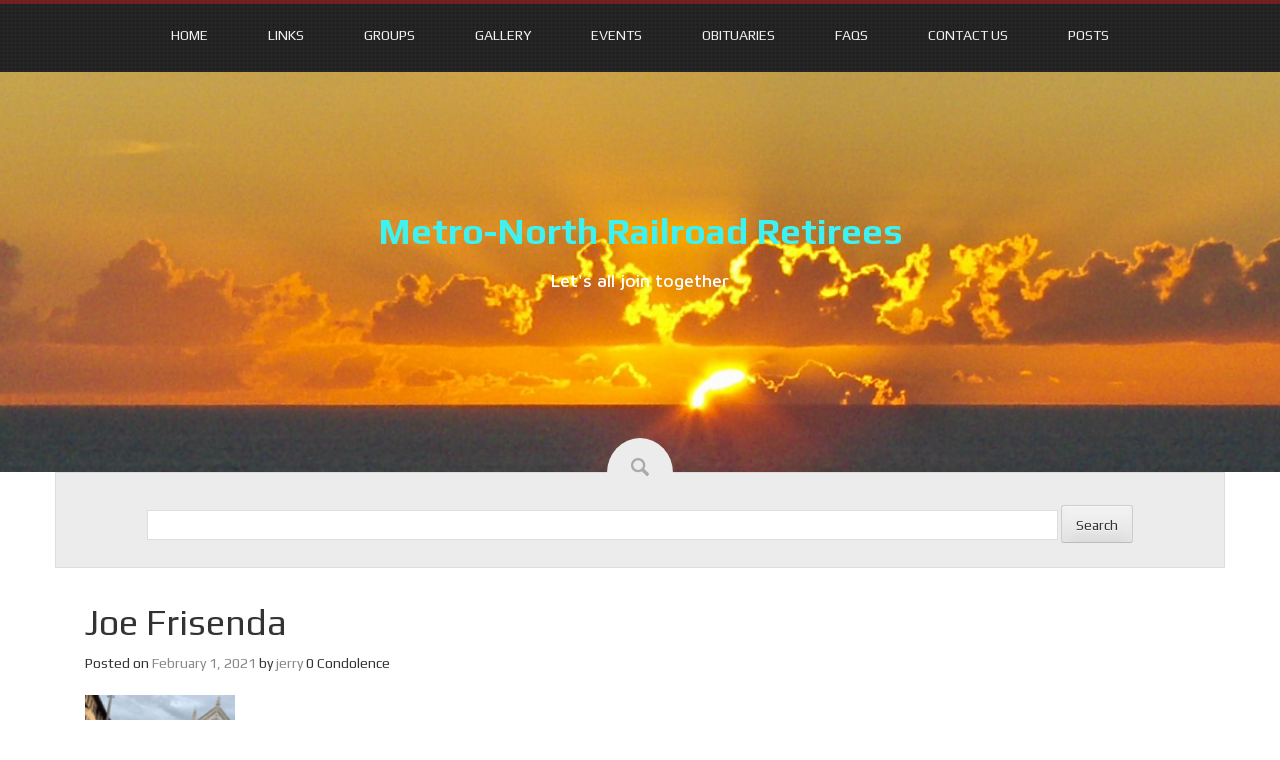

--- FILE ---
content_type: text/html; charset=UTF-8
request_url: https://mnrr.org/obituary/joe-frisenda/
body_size: 10136
content:
<!DOCTYPE html>
<html lang="en-US">
<head>
<meta charset="UTF-8">
<meta name="viewport" content="width=device-width, initial-scale=1">
<link rel="profile" href="http://gmpg.org/xfn/11">
<link rel="pingback" href="https://mnrr.org/xmlrpc.php">

<title>Joe Frisenda &#8211; Metro-North Railroad Retirees</title>
<meta name='robots' content='noindex, nofollow' />
<link rel='dns-prefetch' href='//fonts.googleapis.com' />
<link rel='dns-prefetch' href='//s.w.org' />
<link rel="alternate" type="application/rss+xml" title="Metro-North Railroad Retirees &raquo; Feed" href="https://mnrr.org/feed/" />
<link rel="alternate" type="application/rss+xml" title="Metro-North Railroad Retirees &raquo; Comments Feed" href="https://mnrr.org/comments/feed/" />
<link rel="alternate" type="text/calendar" title="Metro-North Railroad Retirees &raquo; iCal Feed" href="https://mnrr.org/events/?ical=1" />
<link rel="alternate" type="application/rss+xml" title="Metro-North Railroad Retirees &raquo; Joe Frisenda Comments Feed" href="https://mnrr.org/obituary/joe-frisenda/feed/" />
<script type="text/javascript">
window._wpemojiSettings = {"baseUrl":"https:\/\/s.w.org\/images\/core\/emoji\/13.1.0\/72x72\/","ext":".png","svgUrl":"https:\/\/s.w.org\/images\/core\/emoji\/13.1.0\/svg\/","svgExt":".svg","source":{"concatemoji":"https:\/\/mnrr.org\/wp-includes\/js\/wp-emoji-release.min.js?ver=5.9.12"}};
/*! This file is auto-generated */
!function(e,a,t){var n,r,o,i=a.createElement("canvas"),p=i.getContext&&i.getContext("2d");function s(e,t){var a=String.fromCharCode;p.clearRect(0,0,i.width,i.height),p.fillText(a.apply(this,e),0,0);e=i.toDataURL();return p.clearRect(0,0,i.width,i.height),p.fillText(a.apply(this,t),0,0),e===i.toDataURL()}function c(e){var t=a.createElement("script");t.src=e,t.defer=t.type="text/javascript",a.getElementsByTagName("head")[0].appendChild(t)}for(o=Array("flag","emoji"),t.supports={everything:!0,everythingExceptFlag:!0},r=0;r<o.length;r++)t.supports[o[r]]=function(e){if(!p||!p.fillText)return!1;switch(p.textBaseline="top",p.font="600 32px Arial",e){case"flag":return s([127987,65039,8205,9895,65039],[127987,65039,8203,9895,65039])?!1:!s([55356,56826,55356,56819],[55356,56826,8203,55356,56819])&&!s([55356,57332,56128,56423,56128,56418,56128,56421,56128,56430,56128,56423,56128,56447],[55356,57332,8203,56128,56423,8203,56128,56418,8203,56128,56421,8203,56128,56430,8203,56128,56423,8203,56128,56447]);case"emoji":return!s([10084,65039,8205,55357,56613],[10084,65039,8203,55357,56613])}return!1}(o[r]),t.supports.everything=t.supports.everything&&t.supports[o[r]],"flag"!==o[r]&&(t.supports.everythingExceptFlag=t.supports.everythingExceptFlag&&t.supports[o[r]]);t.supports.everythingExceptFlag=t.supports.everythingExceptFlag&&!t.supports.flag,t.DOMReady=!1,t.readyCallback=function(){t.DOMReady=!0},t.supports.everything||(n=function(){t.readyCallback()},a.addEventListener?(a.addEventListener("DOMContentLoaded",n,!1),e.addEventListener("load",n,!1)):(e.attachEvent("onload",n),a.attachEvent("onreadystatechange",function(){"complete"===a.readyState&&t.readyCallback()})),(n=t.source||{}).concatemoji?c(n.concatemoji):n.wpemoji&&n.twemoji&&(c(n.twemoji),c(n.wpemoji)))}(window,document,window._wpemojiSettings);
</script>
<style type="text/css">
img.wp-smiley,
img.emoji {
	display: inline !important;
	border: none !important;
	box-shadow: none !important;
	height: 1em !important;
	width: 1em !important;
	margin: 0 0.07em !important;
	vertical-align: -0.1em !important;
	background: none !important;
	padding: 0 !important;
}
</style>
	<link rel='stylesheet' id='wp-block-library-css'  href='https://mnrr.org/wp-includes/css/dist/block-library/style.min.css?ver=5.9.12' type='text/css' media='all' />
<style id='global-styles-inline-css' type='text/css'>
body{--wp--preset--color--black: #000000;--wp--preset--color--cyan-bluish-gray: #abb8c3;--wp--preset--color--white: #ffffff;--wp--preset--color--pale-pink: #f78da7;--wp--preset--color--vivid-red: #cf2e2e;--wp--preset--color--luminous-vivid-orange: #ff6900;--wp--preset--color--luminous-vivid-amber: #fcb900;--wp--preset--color--light-green-cyan: #7bdcb5;--wp--preset--color--vivid-green-cyan: #00d084;--wp--preset--color--pale-cyan-blue: #8ed1fc;--wp--preset--color--vivid-cyan-blue: #0693e3;--wp--preset--color--vivid-purple: #9b51e0;--wp--preset--gradient--vivid-cyan-blue-to-vivid-purple: linear-gradient(135deg,rgba(6,147,227,1) 0%,rgb(155,81,224) 100%);--wp--preset--gradient--light-green-cyan-to-vivid-green-cyan: linear-gradient(135deg,rgb(122,220,180) 0%,rgb(0,208,130) 100%);--wp--preset--gradient--luminous-vivid-amber-to-luminous-vivid-orange: linear-gradient(135deg,rgba(252,185,0,1) 0%,rgba(255,105,0,1) 100%);--wp--preset--gradient--luminous-vivid-orange-to-vivid-red: linear-gradient(135deg,rgba(255,105,0,1) 0%,rgb(207,46,46) 100%);--wp--preset--gradient--very-light-gray-to-cyan-bluish-gray: linear-gradient(135deg,rgb(238,238,238) 0%,rgb(169,184,195) 100%);--wp--preset--gradient--cool-to-warm-spectrum: linear-gradient(135deg,rgb(74,234,220) 0%,rgb(151,120,209) 20%,rgb(207,42,186) 40%,rgb(238,44,130) 60%,rgb(251,105,98) 80%,rgb(254,248,76) 100%);--wp--preset--gradient--blush-light-purple: linear-gradient(135deg,rgb(255,206,236) 0%,rgb(152,150,240) 100%);--wp--preset--gradient--blush-bordeaux: linear-gradient(135deg,rgb(254,205,165) 0%,rgb(254,45,45) 50%,rgb(107,0,62) 100%);--wp--preset--gradient--luminous-dusk: linear-gradient(135deg,rgb(255,203,112) 0%,rgb(199,81,192) 50%,rgb(65,88,208) 100%);--wp--preset--gradient--pale-ocean: linear-gradient(135deg,rgb(255,245,203) 0%,rgb(182,227,212) 50%,rgb(51,167,181) 100%);--wp--preset--gradient--electric-grass: linear-gradient(135deg,rgb(202,248,128) 0%,rgb(113,206,126) 100%);--wp--preset--gradient--midnight: linear-gradient(135deg,rgb(2,3,129) 0%,rgb(40,116,252) 100%);--wp--preset--duotone--dark-grayscale: url('#wp-duotone-dark-grayscale');--wp--preset--duotone--grayscale: url('#wp-duotone-grayscale');--wp--preset--duotone--purple-yellow: url('#wp-duotone-purple-yellow');--wp--preset--duotone--blue-red: url('#wp-duotone-blue-red');--wp--preset--duotone--midnight: url('#wp-duotone-midnight');--wp--preset--duotone--magenta-yellow: url('#wp-duotone-magenta-yellow');--wp--preset--duotone--purple-green: url('#wp-duotone-purple-green');--wp--preset--duotone--blue-orange: url('#wp-duotone-blue-orange');--wp--preset--font-size--small: 13px;--wp--preset--font-size--medium: 20px;--wp--preset--font-size--large: 36px;--wp--preset--font-size--x-large: 42px;}.has-black-color{color: var(--wp--preset--color--black) !important;}.has-cyan-bluish-gray-color{color: var(--wp--preset--color--cyan-bluish-gray) !important;}.has-white-color{color: var(--wp--preset--color--white) !important;}.has-pale-pink-color{color: var(--wp--preset--color--pale-pink) !important;}.has-vivid-red-color{color: var(--wp--preset--color--vivid-red) !important;}.has-luminous-vivid-orange-color{color: var(--wp--preset--color--luminous-vivid-orange) !important;}.has-luminous-vivid-amber-color{color: var(--wp--preset--color--luminous-vivid-amber) !important;}.has-light-green-cyan-color{color: var(--wp--preset--color--light-green-cyan) !important;}.has-vivid-green-cyan-color{color: var(--wp--preset--color--vivid-green-cyan) !important;}.has-pale-cyan-blue-color{color: var(--wp--preset--color--pale-cyan-blue) !important;}.has-vivid-cyan-blue-color{color: var(--wp--preset--color--vivid-cyan-blue) !important;}.has-vivid-purple-color{color: var(--wp--preset--color--vivid-purple) !important;}.has-black-background-color{background-color: var(--wp--preset--color--black) !important;}.has-cyan-bluish-gray-background-color{background-color: var(--wp--preset--color--cyan-bluish-gray) !important;}.has-white-background-color{background-color: var(--wp--preset--color--white) !important;}.has-pale-pink-background-color{background-color: var(--wp--preset--color--pale-pink) !important;}.has-vivid-red-background-color{background-color: var(--wp--preset--color--vivid-red) !important;}.has-luminous-vivid-orange-background-color{background-color: var(--wp--preset--color--luminous-vivid-orange) !important;}.has-luminous-vivid-amber-background-color{background-color: var(--wp--preset--color--luminous-vivid-amber) !important;}.has-light-green-cyan-background-color{background-color: var(--wp--preset--color--light-green-cyan) !important;}.has-vivid-green-cyan-background-color{background-color: var(--wp--preset--color--vivid-green-cyan) !important;}.has-pale-cyan-blue-background-color{background-color: var(--wp--preset--color--pale-cyan-blue) !important;}.has-vivid-cyan-blue-background-color{background-color: var(--wp--preset--color--vivid-cyan-blue) !important;}.has-vivid-purple-background-color{background-color: var(--wp--preset--color--vivid-purple) !important;}.has-black-border-color{border-color: var(--wp--preset--color--black) !important;}.has-cyan-bluish-gray-border-color{border-color: var(--wp--preset--color--cyan-bluish-gray) !important;}.has-white-border-color{border-color: var(--wp--preset--color--white) !important;}.has-pale-pink-border-color{border-color: var(--wp--preset--color--pale-pink) !important;}.has-vivid-red-border-color{border-color: var(--wp--preset--color--vivid-red) !important;}.has-luminous-vivid-orange-border-color{border-color: var(--wp--preset--color--luminous-vivid-orange) !important;}.has-luminous-vivid-amber-border-color{border-color: var(--wp--preset--color--luminous-vivid-amber) !important;}.has-light-green-cyan-border-color{border-color: var(--wp--preset--color--light-green-cyan) !important;}.has-vivid-green-cyan-border-color{border-color: var(--wp--preset--color--vivid-green-cyan) !important;}.has-pale-cyan-blue-border-color{border-color: var(--wp--preset--color--pale-cyan-blue) !important;}.has-vivid-cyan-blue-border-color{border-color: var(--wp--preset--color--vivid-cyan-blue) !important;}.has-vivid-purple-border-color{border-color: var(--wp--preset--color--vivid-purple) !important;}.has-vivid-cyan-blue-to-vivid-purple-gradient-background{background: var(--wp--preset--gradient--vivid-cyan-blue-to-vivid-purple) !important;}.has-light-green-cyan-to-vivid-green-cyan-gradient-background{background: var(--wp--preset--gradient--light-green-cyan-to-vivid-green-cyan) !important;}.has-luminous-vivid-amber-to-luminous-vivid-orange-gradient-background{background: var(--wp--preset--gradient--luminous-vivid-amber-to-luminous-vivid-orange) !important;}.has-luminous-vivid-orange-to-vivid-red-gradient-background{background: var(--wp--preset--gradient--luminous-vivid-orange-to-vivid-red) !important;}.has-very-light-gray-to-cyan-bluish-gray-gradient-background{background: var(--wp--preset--gradient--very-light-gray-to-cyan-bluish-gray) !important;}.has-cool-to-warm-spectrum-gradient-background{background: var(--wp--preset--gradient--cool-to-warm-spectrum) !important;}.has-blush-light-purple-gradient-background{background: var(--wp--preset--gradient--blush-light-purple) !important;}.has-blush-bordeaux-gradient-background{background: var(--wp--preset--gradient--blush-bordeaux) !important;}.has-luminous-dusk-gradient-background{background: var(--wp--preset--gradient--luminous-dusk) !important;}.has-pale-ocean-gradient-background{background: var(--wp--preset--gradient--pale-ocean) !important;}.has-electric-grass-gradient-background{background: var(--wp--preset--gradient--electric-grass) !important;}.has-midnight-gradient-background{background: var(--wp--preset--gradient--midnight) !important;}.has-small-font-size{font-size: var(--wp--preset--font-size--small) !important;}.has-medium-font-size{font-size: var(--wp--preset--font-size--medium) !important;}.has-large-font-size{font-size: var(--wp--preset--font-size--large) !important;}.has-x-large-font-size{font-size: var(--wp--preset--font-size--x-large) !important;}
</style>
<link rel='stylesheet' id='rtec_styles-css'  href='https://mnrr.org/wp-content/plugins/registrations-for-the-events-calendar/css/rtec-styles.css?ver=2.9.2' type='text/css' media='all' />
<link rel='stylesheet' id='wp-obituary-css-css'  href='https://mnrr.org/wp-content/plugins/wp-obituary/assets/css/wp-obituary-styles.css?ver=2.0.0' type='text/css' media='all' />
<link rel='stylesheet' id='style-css'  href='https://mnrr.org/wp-content/themes/trance/style.css?ver=5.9.12' type='text/css' media='all' />
<link rel='stylesheet' id='bootstrap-style-css'  href='https://mnrr.org/wp-content/themes/trance/assets/bootstrap/css/bootstrap.css?ver=5.9.12' type='text/css' media='all' />
<link rel='stylesheet' id='trance-main-skin-css'  href='https://mnrr.org/wp-content/themes/trance/assets/css/main.css?ver=5.9.12' type='text/css' media='all' />
<style id='trance-main-skin-inline-css' type='text/css'>
.site-branding .site-title a {
				   		color: #3ef2f2;
				   }
				   .site-description {
				   		color: #ffffff;
				   }
				   
</style>
<link rel='stylesheet' id='font-awesome-css'  href='https://mnrr.org/wp-content/themes/trance/assets/font-awesome/css/font-awesome.min.css?ver=5.9.12' type='text/css' media='all' />
<link rel='stylesheet' id='slider-css'  href='https://mnrr.org/wp-content/themes/trance/assets/slider/jquery.bxslider.css?ver=5.9.12' type='text/css' media='all' />
<link rel='stylesheet' id='trance-fonts-css'  href='//fonts.googleapis.com/css?family=Play%3A400%2C700%7CMaven+Pro%3A400%2C500%2C700%2C900&#038;subset=latin%2Clatin-ext' type='text/css' media='all' />
<link rel='stylesheet' id='fancybox-css'  href='https://mnrr.org/wp-content/plugins/easy-fancybox/css/jquery.fancybox.min.css?ver=1.3.24' type='text/css' media='screen' />
<script type='text/javascript' src='https://mnrr.org/wp-includes/js/jquery/jquery.min.js?ver=3.6.0' id='jquery-core-js'></script>
<script type='text/javascript' src='https://mnrr.org/wp-includes/js/jquery/jquery-migrate.min.js?ver=3.3.2' id='jquery-migrate-js'></script>
<script type='text/javascript' src='https://mnrr.org/wp-content/themes/trance/js/jquery.bxslider.js?ver=5.9.12' id='slider-js-js'></script>
<script type='text/javascript' src='https://mnrr.org/wp-content/themes/trance/js/jquery.slicknav.min.js?ver=5.9.12' id='nav-js-js'></script>
<link rel="https://api.w.org/" href="https://mnrr.org/wp-json/" /><link rel="EditURI" type="application/rsd+xml" title="RSD" href="https://mnrr.org/xmlrpc.php?rsd" />
<link rel="wlwmanifest" type="application/wlwmanifest+xml" href="https://mnrr.org/wp-includes/wlwmanifest.xml" /> 
<meta name="generator" content="WordPress 5.9.12" />
<link rel="canonical" href="https://mnrr.org/obituary/joe-frisenda/" />
<link rel='shortlink' href='https://mnrr.org/?p=1440' />
<link rel="alternate" type="application/json+oembed" href="https://mnrr.org/wp-json/oembed/1.0/embed?url=https%3A%2F%2Fmnrr.org%2Fobituary%2Fjoe-frisenda%2F" />
<link rel="alternate" type="text/xml+oembed" href="https://mnrr.org/wp-json/oembed/1.0/embed?url=https%3A%2F%2Fmnrr.org%2Fobituary%2Fjoe-frisenda%2F&#038;format=xml" />
<meta name="tec-api-version" content="v1"><meta name="tec-api-origin" content="https://mnrr.org"><link rel="alternate" href="https://mnrr.org/wp-json/tribe/events/v1/" />	<link rel="shortcut icon" href="https://mnrr.org/wp-content/uploads/2019/03/favicon.ico">
<style type="text/css">.recentcomments a{display:inline !important;padding:0 !important;margin:0 !important;}</style>	<style type="text/css">
			#header-image {
			background: url(https://mnrr.org/wp-content/uploads/2017/05/sxm2010.jpg) no-repeat 50% 50%;
			-webkit-background-size: cover;
			-moz-background-size:    cover;
			-o-background-size:      cover;
			background-size:         cover;
		}

		@media screen and (min-width: 59.6875em) {
			body:before {
				background: url(https://mnrr.org/wp-content/uploads/2017/05/sxm2010.jpg) no-repeat 100% 50%;
				-webkit-background-size: cover;
				-moz-background-size:    cover;
				-o-background-size:      cover;
				background-size:         cover;
				border-right: 0;
			}

			.site-header {
				background: transparent;
			}
		}
		</style>
			<style type="text/css" id="wp-custom-css">
			/*
You can add your own CSS here.

Click the help icon above to learn more.
.entry-date{visibility:Hidden; }

#top-nav {
  position:fixed;
  background: #333;
  top:0px;
height:60px;

  z-index:999;
}
.site-header { 
    margin-top: 62px; 
}

*/

		</style>
		</head>

<body class="wp_obituary-template-default single single-wp_obituary postid-1440 custom-background obituary no-sidebar tribe-no-js page-template-homepages-38-d677258570-htdocs-mnrr-wp-content-themes-trance-page-php group-blog">
<div id="top-nav" class="container">
		<nav id="site-navigation" class="main-navigation" role="navigation">
			<button class="menu-toggle" aria-controls="primary-menu" aria-expanded="false">Primary Menu</button>
			<div class="menu-main_nav-container"><ul id="primary-menu" class="menu"><li id="menu-item-70" class="menu-item menu-item-type-custom menu-item-object-custom menu-item-home menu-item-70"><a href="https://mnrr.org/#content">Home</a></li>
<li id="menu-item-693" class="menu-item menu-item-type-custom menu-item-object-custom menu-item-693"><a href="https://mnrr.org/links2.php">Links</a></li>
<li id="menu-item-368" class="menu-item menu-item-type-post_type menu-item-object-page menu-item-has-children menu-item-368"><a href="https://mnrr.org/groups/">Groups</a>
<ul class="sub-menu">
	<li id="menu-item-369" class="menu-item menu-item-type-custom menu-item-object-custom menu-item-has-children menu-item-369"><a href="https://mnrr.org/groups/harmon-mofe-retirees/#content">Harmon MofE Retirees</a>
	<ul class="sub-menu">
		<li id="menu-item-3133" class="menu-item menu-item-type-custom menu-item-object-custom menu-item-3133"><a href="https://mnrr.org/groups/harmon-mofe-retirees/#content">Harmon MofE Retirees</a></li>
		<li id="menu-item-3067" class="menu-item menu-item-type-post_type menu-item-object-page menu-item-3067"><a href="https://mnrr.org/groups/harmon-mofe-retirees/harmon-retirees-past-functions/">Harmon Retirees past functions</a></li>
	</ul>
</li>
	<li id="menu-item-1651" class="menu-item menu-item-type-custom menu-item-object-custom menu-item-1651"><a href="https://mnrr.org/joe-russo-breakfast/#content">I84 Diner Retirees</a></li>
	<li id="menu-item-370" class="menu-item menu-item-type-custom menu-item-object-custom menu-item-370"><a href="https://mnrr.org/groups/carolina-retirees/#content">Carolina Retirees</a></li>
	<li id="menu-item-911" class="menu-item menu-item-type-custom menu-item-object-custom menu-item-911"><a href="https://mnrr.org/groups/danbury-breakfast-club/#content">Danbury Breakfast Club</a></li>
</ul>
</li>
<li id="menu-item-110" class="menu-item menu-item-type-custom menu-item-object-custom menu-item-110"><a href="https://mnrr.org/gallery/#content">Gallery</a></li>
<li id="menu-item-109" class="menu-item menu-item-type-custom menu-item-object-custom menu-item-109"><a href="https://mnrr.org/events/#content">Events</a></li>
<li id="menu-item-113" class="menu-item menu-item-type-custom menu-item-object-custom menu-item-113"><a href="https://mnrr.org/obituary/#content">Obituaries</a></li>
<li id="menu-item-695" class="menu-item menu-item-type-custom menu-item-object-custom menu-item-695"><a href="https://mnrr.org/faq2/">FAQs</a></li>
<li id="menu-item-112" class="menu-item menu-item-type-custom menu-item-object-custom menu-item-112"><a href="https://mnrr.org/contact-Us/#content">Contact Us</a></li>
<li id="menu-item-2979" class="menu-item menu-item-type-custom menu-item-object-custom menu-item-2979"><a href="https://mnrr.org/posts">Posts</a></li>
</ul></div>		</nav><!-- #site-navigation -->
	</div>

<div id="page" class="hfeed site">
	<a class="skip-link screen-reader-text" href="#content">Skip to content</a>

	<header id="masthead" class="site-header" role="banner">
		<div class="site-branding">
						<h1 class="site-title"><a href="https://mnrr.org/" rel="home">Metro-North Railroad Retirees</a></h1>
			<h2 class="site-description">Let&#039;s all join together</h2>
					</div><!-- .site-branding -->
		<div id="header-image"></div>
	</header><!-- #masthead -->
	<div id="search-wrapper" class="container">
	<div class="search-icon">
				<img src="https://mnrr.org/wp-content/themes/trance/images/search.png">
			</div>
		<div id="social-icons" class="col-lg-12 col-md-12 col-sm-12 col-xs-12">
		
					</div>
		<div id="search-bar" class="col-lg-12 col-md-12 col-sm-12 col-xs-12">
			<div class="searchform">
				<form method="get" id="searchform" action="https://mnrr.org/">
							<div><input type="text" size="18" value="" name="s" id="s" />
							<button type="submit" class="search-submit">Search</button>
							</div>
					</form>
				</div>
		</div>
	</div>
	
		
		
			<div id="content" class="site-content container">
	    <div id="container" class="container">
        <div id="obituary-main">
        	<div id="article" class="single no-sidebar">
				
			            <div id="post-1440" class="post-1440 wp_obituary type-wp_obituary status-publish has-post-thumbnail hentry">
            	<header class="entry-header" >
                    <h1 class="entry-title">Joe Frisenda</h1>
                    <div class="entry-meta">
                            <span class="meta-prep meta-prep-author">Posted on</span> <a href="https://mnrr.org/obituary/joe-frisenda/" title="5:29 pm" rel="bookmark"><span class="entry-date">February 1, 2021</span></a> <span class="meta-sep">by</span> <span class="author vcard"><a class="url fn n" href="https://mnrr.org/author/jerry/" title="View all posts by jerry">jerry</a></span>                            <span class="number-condolence">0 Condolence</span>
                    </div><!-- .entry-meta -->
                </header><!-- .entry-header -->
                                <div class="entry-content">
                	<div class="obituary-thumb">
                	<img width="150" height="195" src="https://mnrr.org/wp-content/uploads/2021/02/joeFrisenda.png" class="attachment-150x200 size-150x200 wp-post-image" alt="" srcset="https://mnrr.org/wp-content/uploads/2021/02/joeFrisenda.png 308w, https://mnrr.org/wp-content/uploads/2021/02/joeFrisenda-231x300.png 231w" sizes="(max-width: 150px) 100vw, 150px" />                    </div>        
                    <div class="obituary-content">
                        <h4>Joseph Frisenda a lifelong resident of Cold Spring passed away suddenly on February 1, 2021. He was 77.<br />
Born on May 9, 1943 in Cold Spring to the late Rosario and Josephine DiPane Frisenda.<br />
Joe was a retired mechanic from the MTA Railroad and owned Joseph’s Beauty Salon with his wife Jean.<br />
Joe was a member of Our Lady of Loretto Church where he served as an usher for many years and a member of the Knights of Columbus Loretto Council #536. He enjoyed his daily walks throughout the village and his beloved rose garden. Most recently Joe traveled with his son Joe and grandson Octavian to Rome where 3 generations of Frisenda’s got to explore Italy together.<br />
Joe is survived by his loving son Joseph Frisenda and his girlfriend Beatrice Goldsmith, his cherished grandson Octavian Frisenda along with numerous nieces, nephews and extended family.<br />
He was predeceased by his beloved wife Jean Frisenda in 2017 and his siblings, Santa Huston, Florence Weise and Salvatore Frisenda.</h4>
<h4>Friends may call on Sunday February 7, 2021 from 2:30-4pm at Clinton Funeral Home, 21 Parrott Street, Cold Spring. A Mass of Christian Burial will be celebrated on Monday February 8, 2021 at 11:00am at Our Lady of Loretto Church. Interment to follow in Cold Spring Cemetery.<br />
In lieu of flowers please make donations to Our Lady of Loretto Church.</h4>
<figure id="attachment_1444" aria-describedby="caption-attachment-1444" style="width: 300px" class="wp-caption alignright"><a href="https://mnrr.org/wp-content/uploads/2021/02/joeTutti.jpg"><img loading="lazy" class="wp-image-1444 size-medium" src="https://mnrr.org/wp-content/uploads/2021/02/joeTutti-300x225.jpg" alt="" width="300" height="225" srcset="https://mnrr.org/wp-content/uploads/2021/02/joeTutti-300x225.jpg 300w, https://mnrr.org/wp-content/uploads/2021/02/joeTutti.jpg 640w" sizes="(max-width: 300px) 100vw, 300px" /></a><figcaption id="caption-attachment-1444" class="wp-caption-text">Tutti &amp; Joe enjoying a picnic in 2008</figcaption></figure>
                                                <p><a href="https://mnrr.org/obituary/joe-frisenda//#condolence-form">Offer Condolence for the family of Joe Frisenda</a></p>
                    </div><!-- .entry-content -->
                    <div class="obituary-utility">
                                                                    </div><!-- .entry-utility -->
                </div><!-- obituary-content -->
                                					<div id="comments" class="comments-area obituary-comments">
	<div class="comment list">
		<h3>Condolence Messages</h3>
		<ol class="comment-list">
					</ol>
	</div><!-- comment list -->
	<div id="condolence-form">
			<div id="respond" class="comment-respond">
		<h3 id="reply-title" class="comment-reply-title">Leave Your Condolence <small><a rel="nofollow" id="cancel-comment-reply-link" href="/obituary/joe-frisenda/#respond" style="display:none;">Cancel reply</a></small></h3><p class="must-log-in">You must be <a href="https://mnrr.org/wp-login.php?redirect_to=https%3A%2F%2Fmnrr.org%2Fobituary%2Fjoe-frisenda%2F">logged in</a> to post a comment.</p>	</div><!-- #respond -->
		</div><!-- condolence-form -->
</div><!-- condolence-container -->                            </div><!-- #post-## -->
            </div><!-- #obituary -->
			        </div><!-- #content -->
    </div><!-- container -->

	</div><!-- #content -->
	
	<div id="footer-wrapper">
	<div id="footer-sidebar" class="widget-area clear container" role="complementary">
				<div class="footer-column col-lg-3 col-md-3 col-sm-6 col-xs-12"> <aside id="meta-2" class="widget widget_meta"><h1 class="widget-title">Meta</h1>
		<ul>
						<li><a href="https://mnrr.org/wp-login.php">Log in</a></li>
			<li><a href="https://mnrr.org/feed/">Entries feed</a></li>
			<li><a href="https://mnrr.org/comments/feed/">Comments feed</a></li>

			<li><a href="https://wordpress.org/">WordPress.org</a></li>
		</ul>

		</aside><aside id="calendar-2" class="widget widget_calendar"><div id="calendar_wrap" class="calendar_wrap"><table id="wp-calendar" class="wp-calendar-table">
	<caption>January 2026</caption>
	<thead>
	<tr>
		<th scope="col" title="Sunday">S</th>
		<th scope="col" title="Monday">M</th>
		<th scope="col" title="Tuesday">T</th>
		<th scope="col" title="Wednesday">W</th>
		<th scope="col" title="Thursday">T</th>
		<th scope="col" title="Friday">F</th>
		<th scope="col" title="Saturday">S</th>
	</tr>
	</thead>
	<tbody>
	<tr>
		<td colspan="4" class="pad">&nbsp;</td><td>1</td><td>2</td><td>3</td>
	</tr>
	<tr>
		<td>4</td><td>5</td><td>6</td><td>7</td><td>8</td><td>9</td><td>10</td>
	</tr>
	<tr>
		<td>11</td><td>12</td><td>13</td><td>14</td><td>15</td><td>16</td><td>17</td>
	</tr>
	<tr>
		<td>18</td><td>19</td><td>20</td><td>21</td><td>22</td><td>23</td><td>24</td>
	</tr>
	<tr>
		<td>25</td><td id="today">26</td><td>27</td><td>28</td><td>29</td><td>30</td><td>31</td>
	</tr>
	</tbody>
	</table><nav aria-label="Previous and next months" class="wp-calendar-nav">
		<span class="wp-calendar-nav-prev"><a href="https://mnrr.org/2024/09/">&laquo; Sep</a></span>
		<span class="pad">&nbsp;</span>
		<span class="wp-calendar-nav-next">&nbsp;</span>
	</nav></div></aside> </div> 	 		
	</div><!-- #footer-sidebar -->

	<footer id="colophon" class="site-footer" role="contentinfo">
		<div class="site-info">
			<p style="text-align:center"><span>Contact Us at - </span><a href="mailto:retirees@mnrr.org?subject=contact from MNRR.org"><span>retirees@mnrr.org</span></a></p>
<a href="https://mnrr.org/wp-content/uploads/2017/04/2012Jerry_Gct-600x500.jpg"><img class="alignnone wp-image-327 size-full img-responsive" src="https://mnrr.org/wp-content/uploads/2017/04/ownedBy.gif" alt="Retired RailRoader - Jerry Clark" width="1002" height="30" /></a>
			
			
		</div><!-- .site-info --><!-- .site-info -->
	</footer><!-- #colophon -->
</div><!-- #page -->

		<script>
		( function ( body ) {
			'use strict';
			body.className = body.className.replace( /\btribe-no-js\b/, 'tribe-js' );
		} )( document.body );
		</script>
		<script> /* <![CDATA[ */var tribe_l10n_datatables = {"aria":{"sort_ascending":": activate to sort column ascending","sort_descending":": activate to sort column descending"},"length_menu":"Show _MENU_ entries","empty_table":"No data available in table","info":"Showing _START_ to _END_ of _TOTAL_ entries","info_empty":"Showing 0 to 0 of 0 entries","info_filtered":"(filtered from _MAX_ total entries)","zero_records":"No matching records found","search":"Search:","all_selected_text":"All items on this page were selected. ","select_all_link":"Select all pages","clear_selection":"Clear Selection.","pagination":{"all":"All","next":"Next","previous":"Previous"},"select":{"rows":{"0":"","_":": Selected %d rows","1":": Selected 1 row"}},"datepicker":{"dayNames":["Sunday","Monday","Tuesday","Wednesday","Thursday","Friday","Saturday"],"dayNamesShort":["Sun","Mon","Tue","Wed","Thu","Fri","Sat"],"dayNamesMin":["S","M","T","W","T","F","S"],"monthNames":["January","February","March","April","May","June","July","August","September","October","November","December"],"monthNamesShort":["January","February","March","April","May","June","July","August","September","October","November","December"],"monthNamesMin":["Jan","Feb","Mar","Apr","May","Jun","Jul","Aug","Sep","Oct","Nov","Dec"],"nextText":"Next","prevText":"Prev","currentText":"Today","closeText":"Done","today":"Today","clear":"Clear"}};/* ]]> */ </script><script type='text/javascript' id='rtec_scripts-js-extra'>
/* <![CDATA[ */
var rtec = {"ajaxUrl":"https:\/\/mnrr.org\/wp-admin\/admin-ajax.php","checkForDuplicates":"1","translations":{"honeypotClear":"I am not a robot"}};
/* ]]> */
</script>
<script type='text/javascript' src='https://mnrr.org/wp-content/plugins/registrations-for-the-events-calendar/js/rtec-scripts.js?ver=2.9.2' id='rtec_scripts-js'></script>
<script type='text/javascript' src='https://mnrr.org/wp-content/themes/trance/js/navigation.js?ver=20120206' id='trance-navigation-js'></script>
<script type='text/javascript' src='https://mnrr.org/wp-content/themes/trance/js/skip-link-focus-fix.js?ver=20130115' id='skip-link-focus-fix-js'></script>
<script type='text/javascript' id='trance-custom-js-js-extra'>
/* <![CDATA[ */
var js_param = {"social":"","head_hover":""};
/* ]]> */
</script>
<script type='text/javascript' src='https://mnrr.org/wp-content/themes/trance/js/custom.js' id='trance-custom-js-js'></script>
<script type='text/javascript' src='https://mnrr.org/wp-includes/js/comment-reply.min.js?ver=5.9.12' id='comment-reply-js'></script>
<script type='text/javascript' src='https://mnrr.org/wp-content/plugins/easy-fancybox/js/jquery.fancybox.min.js?ver=1.3.24' id='jquery-fancybox-js'></script>
<script type='text/javascript' id='jquery-fancybox-js-after'>
var fb_timeout, fb_opts={'overlayShow':true,'hideOnOverlayClick':true,'showCloseButton':true,'margin':20,'centerOnScroll':false,'enableEscapeButton':true,'autoScale':true };
if(typeof easy_fancybox_handler==='undefined'){
var easy_fancybox_handler=function(){
jQuery('.nofancybox,a.wp-block-file__button,a.pin-it-button,a[href*="pinterest.com/pin/create"],a[href*="facebook.com/share"],a[href*="twitter.com/share"]').addClass('nolightbox');
/* IMG */
var fb_IMG_select='a[href*=".jpg"]:not(.nolightbox,li.nolightbox>a),area[href*=".jpg"]:not(.nolightbox),a[href*=".jpeg"]:not(.nolightbox,li.nolightbox>a),area[href*=".jpeg"]:not(.nolightbox),a[href*=".png"]:not(.nolightbox,li.nolightbox>a),area[href*=".png"]:not(.nolightbox),a[href*=".webp"]:not(.nolightbox,li.nolightbox>a),area[href*=".webp"]:not(.nolightbox)';
jQuery(fb_IMG_select).addClass('fancybox image');
var fb_IMG_sections=jQuery('.gallery,.wp-block-gallery,.tiled-gallery,.wp-block-jetpack-tiled-gallery');
fb_IMG_sections.each(function(){jQuery(this).find(fb_IMG_select).attr('rel','gallery-'+fb_IMG_sections.index(this));});
jQuery('a.fancybox,area.fancybox,li.fancybox a').each(function(){jQuery(this).fancybox(jQuery.extend({},fb_opts,{'transitionIn':'elastic','easingIn':'easeOutBack','transitionOut':'elastic','easingOut':'easeInBack','opacity':false,'hideOnContentClick':false,'titleShow':true,'titlePosition':'over','titleFromAlt':true,'showNavArrows':true,'enableKeyboardNav':true,'cyclic':false}))});};
jQuery('a.fancybox-close').on('click',function(e){e.preventDefault();jQuery.fancybox.close()});
};
var easy_fancybox_auto=function(){setTimeout(function(){jQuery('#fancybox-auto').trigger('click')},1000);};
jQuery(easy_fancybox_handler);jQuery(document).on('post-load',easy_fancybox_handler);
jQuery(easy_fancybox_auto);
</script>
<script type='text/javascript' src='https://mnrr.org/wp-content/plugins/easy-fancybox/js/jquery.easing.min.js?ver=1.4.1' id='jquery-easing-js'></script>
<script type='text/javascript' src='https://mnrr.org/wp-content/plugins/easy-fancybox/js/jquery.mousewheel.min.js?ver=3.1.13' id='jquery-mousewheel-js'></script>

</body>
</html>


--- FILE ---
content_type: text/css
request_url: https://mnrr.org/wp-content/themes/trance/assets/css/main.css?ver=5.9.12
body_size: 16367
content:
/*----Less Variables----*/
/*----Body----*/
body {
  font-family: "Play";
  line-height: 1.6em;
}
a,
a:visited,
a:active {
  color: #888;
  text-decoration: none;
  transition: ease all .3s;
}
a:hover,
a:visited:hover,
a:active:hover {
  text-decoration: none;
  color: #3c3c3c;
}
#content {
  margin-top: 15px;
}
/*----Top Navigation----*/
#top-nav {
  position: relative;
  text-align: center;
  width: 100%;
  padding: 0px;
  background: url(../../images/pattern.jpg) repeat;
  border-top: solid 4px #6f2020;
}
#site-navigation {
  display: inline-block;
  width: auto;
  float: none;
  clear: both;
  margin: 10px 0px;
  text-transform: uppercase;
}
#site-navigation a {
  color: #f1f1f1;
}
#site-navigation ul > li {
  padding: 10px 30px;
}
#site-navigation ul > li > ul {
  top: 2.5em;
}
#site-navigation ul > li.page_item_has_children > a:after {
  content: "\f107";
  font-family: FontAwesome;
  margin-left: 10px;
}
#site-navigation ul ul li:hover > a {
  color: #6f2020;
}
#site-navigation ul ul {
  opacity: 0;
  transform-origin: 0 0 0;
  transform: scale(1, 0);
  text-align: left;
  background: #aaa;
  box-shadow: none;
  background: white;
  border-left: solid 3px #6f2020;
  border-right: solid 3px #6f2020;
  text-transform: none;
}
#site-navigation ul ul li.page_item_has_children > a:after {
  content: "\f105";
  font-family: "FontAwesome";
  margin-left: 10px;
}
#site-navigation ul ul > li {
  padding: 0px;
  -webkit-box-shadow: 0px 11px 0px -10px rgba(0, 0, 0, 0.1);
  -moz-box-shadow: 0px 11px 0px -10px rgba(0, 0, 0, 0.1);
  box-shadow: 0px 11px 0px -10px rgba(0, 0, 0, 0.1);
}
#site-navigation ul ul > li:last-child {
  border-bottom: solid 3px #6f2020;
}
#site-navigation ul ul a {
  color: #777;
  padding: 10px 30px;
  font-weight: 400;
}
#site-navigation ul ul ul {
  top: 0;
}
#site-navigation ul > li:hover > ul {
  opacity: 1;
  transform: scale(1, 1);
  transition: opacity ease-in-out 0.2s, transform ease-in-out 0.2s;
}
#site-navigation .edge > ul {
  right: 0;
}
#site-navigation .edge > ul li ul {
  left: -100%;
  right: 100%;
  position: absolute;
}
.slicknav_menu {
  background: url(../../images/pattern.jpg) repeat;
  border-bottom: solid 3px #6f2020;
  padding: 14px 0;
}
.slicknav_menu .slicknav_btn {
  font-size: 20px;
  margin-left: 10px;
  background: #fff;
  color: #6f2020;
  border-radius: 4px;
  border: solid 3px #444;
  padding: 8px 10px;
}
.slicknav_menu ul {
  list-style: none;
  margin-bottom: 0px;
}
.slicknav_menu ul a:focus {
  color: #ddd;
  outline: none;
  text-decoration: none;
}
.slicknav_menu ul li:before {
  content: "\f054";
  font-family: FontAwesome;
  font-size: 9px;
  color: #6f2020;
  margin-right: 5px;
}
.slicknav_menu ul li {
  margin: 6px 0px;
}
.slicknav_menu ul li .slicknav_arrow {
  margin-left: 4px;
  font-size: 10px;
}
.slicknav_menu ul li .slicknav_arrow a {
  outline: none;
}
@media screen and (min-width: 600px) {
  .slicknav_menu {
    display: none;
  }
}
@media screen and (max-width: 600px) {
  #top-nav {
    display: none;
  }
}
.site-header {
  position: relative;
  text-align: center;
  overflow: hidden;
}
.site-branding {
  position: absolute;
  z-index: 2;
  top: 30%;
  width: 100%;
}
.site-branding .site-title a {
  font-weight: 700;
}
.site-branding .site-description {
  font-size: 18px;
  font-family: "Maven Pro", sans-serif;
}
#header-image {
  position: relative;
  height: 400px;
  top: 0;
  left: 0;
  right: 0;
  z-index: 1;
  transform: scale(1.1, 1.1);
}
#logo {
  max-width: 400px;
  margin: auto;
}
#search-wrapper {
  position: relative;
  text-align: center;
  z-index: 3;
  background: #ececec;
  border: solid 1px #ddd;
}
#search-wrapper .search-icon {
  display: inline-block;
  background: #ececec;
  padding: 24px;
  border-top-left-radius: 50%;
  border-top-right-radius: 50%;
  top: -35px;
  position: absolute;
  cursor: pointer;
  left: calc( 50% - 33px );
}
#search-wrapper .search-icon img {
  width: 18px;
  height: auto;
  margin-top: -14px;
}
#search-wrapper #social-icons {
  position: relative;
  padding: 10px 0px;
  text-align: center;
  z-index: 5;
}
#search-wrapper #social-icons img {
  width: 54px;
  height: auto;
  margin: 0px 3px;
}
#search-wrapper #search-bar {
  position: relative;
  height: 94px;
  padding: 32px 0;
  right: 0;
  text-align: center;
  overflow: hidden;
}
#search-wrapper #search-bar button[type="submit"] .button {
  position: relative;
  color: #6f2020;
  font-weight: 700;
  padding: 0px;
  border: 0px;
  box-shadow: none;
  background: none;
  height: auto;
  left: -55px;
}
#search-wrapper #search-bar input[type="text"] {
  height: 30px;
  border-radius: 0px;
  border: solid 1px #ddd;
  width: 80%;
  outline-color: #6f2020;
  outline-width: 2px;
  transition: outline ease-in 0.1s;
}
#slider-wrapper {
  margin: 60px 0;
}
#slider-wrapper .bx-wrapper {
  padding-top: 5px;
  border-top: solid 4px #6f2020;
}
#slider-wrapper .bx-wrapper ul.bxslider li img {
  width: 100%;
}
#slider-wrapper .bx-wrapper ul.bxslider li .slide_caption {
  text-align: center;
  font-size: 25px;
  padding: 30px 15%;
  margin-top: 5px;
  border-top: solid 4px #6f2020;
  background: url(../../images/pattern.jpg) repeat;
}
#slider-wrapper .bx-wrapper ul.bxslider li .slide_caption p {
  color: #eee;
}
#slider-wrapper .bx-wrapper .bx-default-pager a {
  border-radius: 0px;
  height: 4px;
  width: 20px;
  background: #6f2020;
}
#slider-wrapper .bx-wrapper .bx-default-pager a:hover {
  transform: scale(1.1, 1.1);
}
#slider-wrapper .bx-wrapper .bx-default-pager a.active {
  transform-origin: 50% 100%;
  transform: scale(1.2, 1.5);
}
/*----Most Popular----*/
h2#mp-title {
  font-size: 22px;
  font-weight: 700;
  text-transform: uppercase;
  color: #5f5f5f;
  margin-top: 40px;
}
h2#mp-title:after {
  content: "";
  background: #aaa;
  position: absolute;
  width: 20px;
  right: 0px;
}
#most-popular {
  position: relative;
  padding: 50px 0;
  background: url('../../images/mp-pattern.png');
}
#most-popular:after {
  content: "";
  background: #000;
  opacity: .3;
  position: absolute;
  top: 0;
  left: 0;
  right: 0;
  bottom: 0;
}
#most-popular .mp-article {
  position: relative;
}
#most-popular .mp-article .featured-image {
  position: relative;
}
#most-popular .mp-article .mp-post-title {
  position: relative;
}
#most-popular .mp-article .mp-post-title h1 {
  font-size: 18px;
  text-align: center;
  border-top: solid 3px #6f2020;
  padding: 8px 0;
  text-transform: uppercase;
}
#most-popular .mp-article .mp-post-title h1 a {
  color: white;
}
.bx-wrapper .bx-viewport {
  z-index: 1;
  box-shadow: none !important;
}
.bx-wrapper .bx-viewport .featured-image {
  border-radius: 5px;
  overflow: hidden;
}
.mp_empty {
  text-align: center;
  width: 100%;
  font-size: 24px;
  color: white;
  display: block;
  position: relative;
}
/*----Recent Posts----*/
h1.home-title {
  font-size: 28px;
  font-weight: 700;
  color: #6f2020;
  padding: 10px 0;
  margin: 30px 20px 0px 20px;
}
.home #primary h1.entry-title {
  position: relative;
  font-size: 20px;
  padding: 18px 12px;
  font-family: "Maven Pro", sans-serif;
  margin-bottom: 20px;
}
.home #primary h1.entry-title a {
  color: #666;
}
.home #primary h1.entry-title:before {
  content: "";
  background: #6f2020;
  height: 4px;
  width: 20%;
  left: 12px;
  bottom: 0;
  position: absolute;
}
.home #primary .entry-meta {
  font-weight: 700;
  text-transform: uppercase;
  font-size: 11px;
  border-bottom: solid 1px #eee;
  padding-bottom: 8px;
  margin-bottom: 8px;
}
.home #primary .entry-meta .author {
  padding: 4px 0;
}
.home #primary .entry-meta a {
  color: #6f2020;
}
.home #primary .entry-content {
  margin-top: 0px;
  font-family: "Maven Pro";
  font-size: 13px;
  padding: 0px;
  color: #555;
}
.home #primary .more-link {
  margin-top: 10px;
  display: inline-block;
  font-weight: 700;
  font-size: 11px;
  background: #6f2020;
  color: white;
  padding: 6px 12px;
}
.home #primary .entry-footer {
  font-size: 12px;
  display: block;
  bottom: 0px;
  left: 50%;
  right: 0px;
}
.home #primary .entry-footer a {
  color: #888;
}
.home #primary .entry-footer .cat-links:before {
  content: "\f07b";
  font-family: FontAwesome;
  padding-right: 3px;
  color: #6f2020;
}
.home #primary .entry-footer .comments-link:before {
  content: "\f086";
  font-family: FontAwesome;
  margin-left: 10px;
  padding-right: 4px;
  color: #6f2020;
}
.home #primary .entry-footer .edit-link {
  float: right;
}
.blog #primary .tags-links {
  display: none;
}
.single #primary h1.entry-title,
.page #primary h1.entry-title {
  font-size: 24px;
  color: #777;
  font-family: "Maven Pro", sans-serif;
  padding: 6px 0px 20px 0px;
}
.single #primary .single-featured,
.page #primary .single-featured {
  width: 80%;
  margin: 20px auto;
  text-align: center;
}
.single #primary a,
.page #primary a {
  font-family: "Maven pro", sans-serif;
}
.single #primary .entry-meta,
.page #primary .entry-meta {
  background: #6f2020;
  padding: 8px 12px;
}
.single #primary .entry-meta span,
.page #primary .entry-meta span {
  display: inline-block;
}
.single #primary .entry-meta span a,
.page #primary .entry-meta span a {
  font-family: "Play", sans-serif;
  color: white;
}
.single #primary .entry-meta .byline,
.page #primary .entry-meta .byline {
  float: right;
}
.single #primary .entry-content,
.page #primary .entry-content {
  margin-top: 30px;
  font-family: "Maven Pro";
  font-weight: 400;
  font-size: 14px;
}
.single #primary .entry-footer,
.page #primary .entry-footer {
  background: #eee;
  padding: 5px 10px;
  margin-top: 10px;
}
.single #primary .entry-footer a,
.page #primary .entry-footer a {
  color: #888;
}
.single #primary .entry-footer .tags-links:before,
.page #primary .entry-footer .tags-links:before {
  margin-left: 10px;
  margin-right: 4px;
  content: "\f02b";
  font-family: "FontAwesome";
  font-size: 15px;
  color: #6f2020;
}
.single #primary .entry-footer .edit-link,
.page #primary .entry-footer .edit-link {
  float: right;
}
.single #primary .nav-links,
.page #primary .nav-links {
  display: inline-block;
  position: relative;
  width: 100%;
}
.single #primary .nav-links a,
.page #primary .nav-links a {
  color: #6f2020;
  font-style: italic;
}
.archive article {
  overflow: auto;
}
/*----Pagination----*/
.pagination {
  width: 100%;
}
.pagination li {
  list-style: none;
  float: left;
  color: black;
  margin: 0px 7px;
}
.pagination li span {
  background: none;
  padding: 10px;
  margin-right: 1px;
}
.pagination li .page_count:after {
  color: #b93d3d;
}
.pagination li .page_count:before {
  color: #b93d3d;
}
.pagination ul {
  float: none;
  display: inline-block;
}
.pagination a {
  color: #555;
  background: none;
  position: relative;
  font-weight: 700;
  padding: 10px 16px;
  margin-left: 1px;
  text-decoration: none;
  transition: background ease-in-out 0.2s, color ease-in 0.2s;
}
.pagination a:after {
  content: "";
  position: absolute;
  background: #6f2020;
  height: 3px;
  width: 100%;
  bottom: 0;
  left: 0px;
  transition: bottom 0.2s ease-out;
}
.pagination a:hover:after {
  bottom: 100%;
}
.pagination .next,
.pagination .prev {
  background: none;
  color: #555;
  font-weight: 700;
  padding: 0px;
  border: 0px;
}
.pagination .next:after,
.pagination .prev:after {
  content: none;
}
.pagination .prev:before {
  content: '\f104';
  font-family: FontAwesome;
  padding-right: 4px;
  font-weight: 700;
  font-size: 20px;
}
.pagination .next:after {
  content: '\f105';
  background: none;
  font-size: 20px;
  font-family: FontAwesome;
  padding-left: 4px;
  font-weight: 700;
  bottom: 100%;
}
.pagination .dots {
  background: none;
  border: none;
}
.pagination .current {
  background: none;
  color: #555;
  font-weight: 700;
  border-right: none;
  padding: 10px 16px;
  margin: 0;
  margin-left: 1px;
}
/*----Secondary----*/
#secondary,
#footer-sidebar {
  font-family: "Maven Pro", sans-serif;
}
#secondary a,
#footer-sidebar a {
  font-family: "Maven Pro", sans-serif;
}
#secondary aside.widget h1.widget-title,
#footer-sidebar aside.widget h1.widget-title {
  position: relative;
  font-size: 18px;
  color: white;
  background: #6f2020;
  font-weight: 400;
  padding: 14px 10px;
  border-bottom: solid 3px #972b2b;
}
#secondary aside.widget ul,
#footer-sidebar aside.widget ul {
  list-style: none;
  margin: 0px;
}
#secondary aside.widget ul li,
#footer-sidebar aside.widget ul li {
  line-height: 2.5em;
}
#secondary aside.widget ul li:before,
#footer-sidebar aside.widget ul li:before {
  content: "\f054";
  font-family: FontAwesome;
  color: #6f2020;
  font-size: 9px;
  padding-right: 10px;
}
#secondary aside.widget label,
#footer-sidebar aside.widget label {
  width: 100%;
}
#secondary aside.widget label input[type="search"],
#footer-sidebar aside.widget label input[type="search"] {
  width: 100%;
  border-radius: 5px;
  outline: none;
}
#footer-wrapper {
  background: url(../../images/pattern.jpg) repeat;
  padding-top: 10px;
  color: #777;
  border-top: solid 4px #6f2020;
}
#footer-wrapper h1.widget-title {
  color: #6f6f6f;
  border-bottom: none;
}
#footer-wrapper a {
  color: #ddd;
}
.site-info {
  background: #ddd;
  border-top: solid 3px #6f2020;
  padding: 30px 20px 10px 20px;
  text-align: center;
  font-family: "Maven Pro", sans-serif;
}
.site-info a {
  color: #6f2020 !important;
}
.site-info #footer-navigation #footer-menu ul {
  list-style: none;
  margin: 0;
}
.site-info #footer-navigation #footer-menu ul li {
  display: inline-block;
  padding: 10px 20px;
  position: relative;
}
.site-info #footer-navigation #footer-menu ul li:after {
  content: "|";
  position: absolute;
  right: 0;
}
.site-info #footer-navigation #footer-menu ul li:last-child:after {
  display: none;
}
/*----Comments----*/
#comments h2.comments-title {
  color: #6f2020;
  font-family: "Maven Pro";
}
#comments ul.comment-list {
  list-style: none;
  font-family: "Maven Pro";
}
#comments ul.comment-list li {
  margin: 20px 0;
}
#comments ul.comment-list li .vcard a {
  color: #6f2020;
  font-family: "Play";
}
#comments ul.comment-list li .comment-meta {
  font-family: "Play";
  font-size: 12px;
  padding: 10px;
  margin: 10px 0;
  border-top: solid 1px #6f2020;
  background: url(../../images/pattern-2.png) repeat-x 0% 0%;
}
#comments ul.comment-list li .comment-meta a {
  font-family: "Play";
}
#comments ul.comment-list li ul.children {
  list-style: none;
}
#comments ul.comment-list li .reply a {
  font-family: "Play";
  color: #6f2020;
  font-weight: 700;
}
#respond {
  text-align: center;
}
#respond h3#reply-title {
  color: #6f2020;
}
#respond #form-allowed-tags {
  display: none;
}
#respond .comment-form-comment textarea {
  outline: none;
}
#respond input[type="submit"] {
  border: solid 1px #ccc;
  padding: 10px 12px;
  border-radius: 0px;
  font-size: 14px;
  box-shadow: none;
  text-shadow: none;
}
body.error404 #primary {
  float: none;
}
body.error404 #primary section.error-404 {
  text-align: center;
}
body.error404 #primary section.error-404 .page-header {
  border-bottom: solid 3px #6f2020;
}
body.error404 #primary section.error-404 .page-header h1.page-title {
  color: #777;
}
body.error404 #primary section.error-404 .page-content {
  font-family: "Maven Pro", sans-serif;
  margin-bottom: 40px;
}
body.error404 #primary section.error-404 .page-content form#searchform input[type="text"] {
  outline: none;
  border-radius: 0px;
}
body.error404 #primary section.error-404 .page-content form#searchform button[type="submit"] {
  box-shadow: none;
  background: none;
  border: none;
  padding: 0px;
  font-size: 18px;
  color: #6f2020;
  margin-left: 5px;
}
#primary {
  float: left !important;
}
